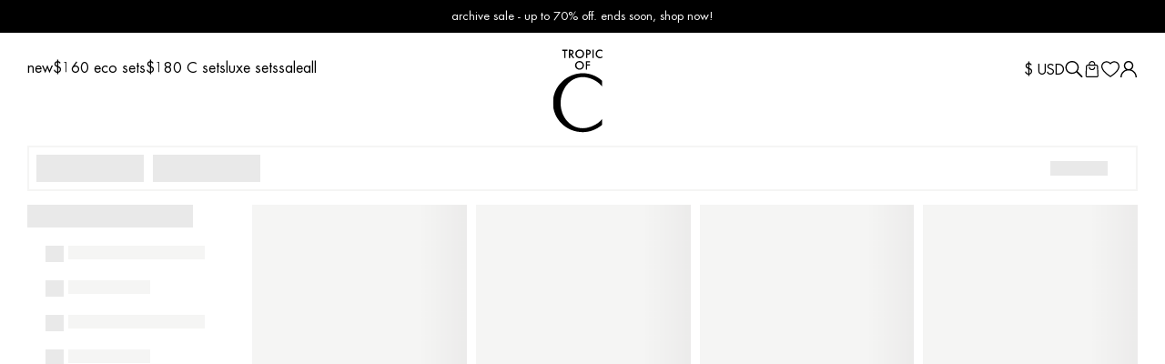

--- FILE ---
content_type: text/html; charset=utf-8
request_url: https://app.search.plugin.frenzy.ai//collection-search?sort=best%20match&user_id=d8d48bf5-4a01-46f0-b7df-6a996edd7a83&collection_id=&collection_handle=eclipse-ss&shop=tropicofc.myshopify.com&mode=2&page_index=0&config_id=&ab_test_id=&currency=USD&country=US&state=&company_id=&location_id=&session_id=d77c5aff-f0b5-4691-b902-2dc2199190d9&filters=org_price%3E0&filters=org_price%3C1000000000&filters=collections:439792435519
body_size: 3521
content:
{"data": {"results": {"page_count": 1, "results": [{"sku": "6702807318616_39521714569304", "org_size": null, "org_stock_amount": 2, "org_msrp_price": 100.0, "org_description": null, "org_brand": null, "org_image_url": "https://cdn.shopify.com/s/files/1/2621/6806/products/0-2_1_3012620a-b16f-4906-b1cb-2a11d90125ac.jpg?v=1753433721 https://cdn.shopify.com/s/files/1/2621/6806/products/0_0e0c19b6-6bbb-4389-9c94-149e28263d9c.jpg?v=1753433721 https://cdn.shopify.com/s/files/1/2621/6806/products/Ecom-Tropic23962z2.jpg?v=1753433721 https://cdn.shopify.com/s/files/1/2621/6806/products/praiatop_rosewater2.jpg?v=1753433721", "org_product": "xebe skirt in rose water", "org_product_type": "two piece", "org_product_tags": ["260sale", "260samplesale", "260ss23", "70%", "70%tier", "archive sale", "archive sale 2025", "BFCM25", "biking", "bikini", "bottom", "bottoms", "eclipse", "final sale", "goodbyesale2025", "mothersdaysale2025", "pink", "R22", "resort", "resort 22", "rose", "rose water", "rosewater", "sale", "sample sale", "SAMPLESALE2025", "sarong", "sarongs", "seasonal sale", "skirt", "two piece", "two pieces", "xebe"], "product_id_variant": "6702807318616_39521714569304", "org_metafield": null, "org_variant_min_price": null, "score": 1.0, "org_price": 30.0, "org_variant_max_price": null, "shopify_sku": ["CS309AE88XS", "CS309AE88S", "CS309AE88M", "CS309AE88L", "CS309AE88XL"], "org_stock_available": true, "product_id": "6702807318616", "org_label": null, "org_prod_url": "xebe-skirt-in-rose-water", "org_collection_metafield": "{\"discount@discount\": \"archive sale - for a limited time only\"}", "smf_badges": ["final few"], "options": [{"name": "size", "data": [{"variant_id": 39521714569304, "label": "XS", "r_label": "XS", "stock_amount": 0, "org_price": "30.00", "org_msrp_price": "100.00"}, {"variant_id": 39521714602072, "label": "S", "r_label": "S", "stock_amount": 0, "org_price": "30.00", "org_msrp_price": "100.00"}, {"variant_id": 39521714634840, "label": "M", "r_label": "M", "stock_amount": 0, "org_price": "30.00", "org_msrp_price": "100.00"}, {"variant_id": 39521714667608, "label": "L", "r_label": "L", "stock_amount": 0, "org_price": "30.00", "org_msrp_price": "100.00"}, {"variant_id": 39521714700376, "label": "C+", "r_label": "C+", "stock_amount": 2, "org_price": "30.00", "org_msrp_price": "100.00"}]}, {"name": "all_options", "data": [{"variant_id": 39521714700376, "label": "C+ / rose water", "stock_amount": 2, "org_price": "30.00", "org_msrp_price": "100.00", "org_image_url": "https://cdn.shopify.com/s/files/1/2621/6806/products/0-2_1_3012620a-b16f-4906-b1cb-2a11d90125ac.jpg?v=1753433721 https://cdn.shopify.com/s/files/1/2621/6806/products/0_0e0c19b6-6bbb-4389-9c94-149e28263d9c.jpg?v=1753433721"}]}], "org_presentment_prices": null, "org_request_type": "collection"}, {"sku": "6702807187544_39521714241624", "org_size": null, "org_stock_amount": 19, "org_msrp_price": 100.0, "org_description": null, "org_brand": null, "org_image_url": "https://cdn.shopify.com/s/files/1/2621/6806/products/xebeskirtmidnightNEW_1_bfe75359-3175-4a37-ae9b-c5af9de72125.jpg?v=1753433718 https://cdn.shopify.com/s/files/1/2621/6806/products/0_f82a9e50-48a6-46c5-84a8-89b5fc530b57.jpg?v=1753433719 https://cdn.shopify.com/s/files/1/2621/6806/products/3piece_midnight_retouched_v2_d5cb0c18-aeaa-4af5-b4ce-5794e72e8863.jpg?v=1753433719 https://cdn.shopify.com/s/files/1/2621/6806/products/3piece_midnight_back_retouched_e4b8ff8c-7b87-458d-a48d-ad4dd6cc7db8.jpg?v=1753433719 https://cdn.shopify.com/s/files/1/2621/6806/products/WhatsAppImage2021-09-28at4.06.43PM_70189320-5d18-4ed6-ad3e-95dae47dd1b3.jpg?v=1753433719 https://cdn.shopify.com/s/files/1/2621/6806/products/PHOTO-2022-05-06-08-13-59_4689d4c3-0a41-4e92-8044-53118ee2d936.jpg?v=1753433719", "org_product": "xebe skirt in midnight", "org_product_type": "two piece", "org_product_tags": ["260sale", "260samplesale", "260ss23", "70%", "70%tier", "7yranniversarysale", "archive sale 2025", "BFCM25", "biking", "bikini", "blue", "bottom", "bottoms", "dark blue", "eclipse", "final sale", "goodbyesale2025", "mothersdaysale2025", "navy", "R22", "resort", "sale", "sample sale", "SAMPLESALE2025", "sarong", "sarongs", "seasonal sale", "skirt", "skirts", "two piece", "two pieces", "xebe"], "product_id_variant": "6702807187544_39521714241624", "org_metafield": null, "org_variant_min_price": null, "score": 1.0, "org_price": 30.0, "org_variant_max_price": null, "shopify_sku": ["CS309AE89S", "CS309AE89XL", "CS309AE89L", "CS309AE89M", "CS309AE89XS"], "org_stock_available": true, "product_id": "6702807187544", "org_label": null, "org_prod_url": "xebe-skirt-in-midnight", "org_collection_metafield": "{\"discount@discount\": \"archive sale - for a limited time only\"}", "smf_badges": ["final few"], "options": [{"name": "size", "data": [{"variant_id": 39521714241624, "label": "XS", "r_label": "XS", "stock_amount": 0, "org_price": "30.00", "org_msrp_price": "100.00"}, {"variant_id": 39521714274392, "label": "S", "r_label": "S", "stock_amount": 0, "org_price": "30.00", "org_msrp_price": "100.00"}, {"variant_id": 39521714307160, "label": "M", "r_label": "M", "stock_amount": 0, "org_price": "30.00", "org_msrp_price": "100.00"}, {"variant_id": 39521714339928, "label": "L", "r_label": "L", "stock_amount": 0, "org_price": "30.00", "org_msrp_price": "100.00"}, {"variant_id": 39521714372696, "label": "C+", "r_label": "C+", "stock_amount": 19, "org_price": "30.00", "org_msrp_price": "100.00"}]}, {"name": "all_options", "data": [{"variant_id": 39521714372696, "label": "C+ / midnight", "stock_amount": 19, "org_price": "30.00", "org_msrp_price": "100.00", "org_image_url": "https://cdn.shopify.com/s/files/1/2621/6806/products/xebeskirtmidnightNEW_1_bfe75359-3175-4a37-ae9b-c5af9de72125.jpg?v=1753433718 https://cdn.shopify.com/s/files/1/2621/6806/products/0_f82a9e50-48a6-46c5-84a8-89b5fc530b57.jpg?v=1753433719"}]}], "org_presentment_prices": null, "org_request_type": "collection"}], "facet_fields": {"smf_color": [["blue", 1], ["pink", 1]], "s_size": [["C+", 2], ["L", 2], ["M", 2], ["S", 2], ["XS", 2]]}, "filters": {"org_price": {"min": 0.0, "max": 1000000000.0}, "collections": ["439792435519"]}, "products_found": 2, "sku_results": ["6702807318616_39521714569304", "6702807187544_39521714241624"], "request_id": "f5a0f47c-885e-4e80-bd9d-dd3e76566ad3", "color_swatches": {"smf_color:red": {"color_img": null, "color_code": "#ea4343"}, "smf_color:tan": {"color_img": null, "color_code": "#a26f34"}, "smf_color:Blue": {"color_img": null, "color_code": "#404dd4"}, "smf_color:Pink": {"color_img": null, "color_code": "#f8a5a5"}, "smf_color:blue": {"color_img": null, "color_code": "#405dd4"}, "smf_color:gold": {"color_img": "https://tropicofc.com/cdn/shop/files/Screen_Shot_2022-10-07_at_1.10.47_PM_20x.png?v=10807101193974414408", "color_code": null}, "smf_color:pink": {"color_img": null, "color_code": "#f8a5a5"}, "smf_color:Black": {"color_img": null, "color_code": "#212121"}, "smf_color:Green": {"color_img": null, "color_code": "#42ff7b"}, "smf_color:White": {"color_img": null, "color_code": "#fafafa"}, "smf_color:beige": {"color_img": null, "color_code": "#fff3d1"}, "smf_color:black": {"color_img": null, "color_code": "#000000"}, "smf_color:brown": {"color_img": null, "color_code": "#7d4a4a"}, "smf_color:green": {"color_img": null, "color_code": "#42ff7b"}, "smf_color:white": {"color_img": null, "color_code": "#fafafa"}, "smf_color:Orange": {"color_img": null, "color_code": "#ff990a"}, "smf_color:White ": {"color_img": null, "color_code": "#fafafa"}, "smf_color:orange": {"color_img": null, "color_code": "#ff990a"}, "smf_color:purple": {"color_img": null, "color_code": "#bb1adb"}, "smf_color:yellow": {"color_img": null, "color_code": "#f4d32f"}, "smf_color:multicolor": {"color_img": "https://i.pinimg.com/originals/9c/ed/8c/9ced8c5b58567911548c718c03e494aa.png", "color_code": null}}, "stats": {"org_price": {"min": 30.0, "max": 30.0, "count": 2, "missing": 0, "sum": 60.0, "sumOfSquares": 1800.0, "mean": 30.0, "stddev": 0.0}}, "use_spell_check": true, "config_id": "52274b20-df83-4aa3-9e67-c7a13427a0cf"}, "collection_css": {"text_color": "232323", "price_color": "060606", "sale_price_color": "020202", "card_border_color": "ffffff", "compare_price_color": "6a6a6a", "pagination_bg_color": "ffffff", "pagination_text_color": "000000", "pagination_border_color": "ffffff", "pagination_seleted_bg_color": "ffffff", "pagination_seleted_text_color": "de8426"}, "collection_page": {"sort": "1", "tags": "0", "counts": "1", "filter": "1", "quickview": "1", "range_price": "1", "filter_title": "filters:", "filter_layout": "0", "filter_option": "1", "select_option": "size", "swatch_options": "3", "grid_align_text": "1", "pagination_type": "1", "filter_clear_all": "1", "is_filter_toggle": "0", "redirection_type": "0", "results_per_page": "24", "image_border_show": "0", "grid_items_per_row": "4", "product_option_type": "switch", "seleted_filter_type": "1", "show_variant_option": "1", "mobile_pagination_type": "loadmore", "filter_show_more_button": "0", "show_add_to_cart_button": "0", "featured_image_visibility": "1", "grid_items_per_row_mobile": "2", "grid_show_secondary_image": "1", "filter_checkbox_visibliity": "1", "filter_display_orientation": "1", "filter_sidebar_dropdown_arrow": "1", "featured_image_show_on_all_pages": "0", "single_filter_layout_options_limit": "7", "filter_single_row_filter_top_border": "0", "filter_single_row_filter_bottom_border": "0"}, "collection_filter_order": [{"key": "org_price", "status": true, "value": "Price", "swatch": null, "info_box": null, "display_type": "price entry"}, {"key": "smf_color", "status": true, "value": "Color", "swatch": "text-swatch", "info_box": null, "display_type": "swatch"}, {"key": "s_size", "status": true, "value": "Size", "swatch": null, "info_box": null, "display_type": "list"}, {"key": "smf_filter_qzg", "status": true, "value": "Category", "swatch": null, "info_box": null, "display_type": "list"}, {"key": "smf_filter_wuz", "status": true, "value": "Top Style", "swatch": null, "info_box": null, "display_type": "list"}, {"key": "smf_filter_aoq", "status": true, "value": "Bottom Coverage", "swatch": null, "info_box": null, "display_type": "list"}, {"key": "smf_filter", "status": true, "value": "Fabric", "swatch": null, "info_box": null, "display_type": "list"}, {"key": "collections", "status": false, "value": "Collection Page"}], "filter_order": [{"key": "org_price", "status": true, "value": "Price", "swatch": null, "info_box": null, "display_type": "price entry"}, {"key": "smf_color", "status": true, "value": "Color", "swatch": "text-swatch", "info_box": null, "display_type": "swatch"}, {"key": "s_size", "status": true, "value": "Size", "swatch": null, "info_box": null, "display_type": "list"}, {"key": "smf_filter_qzg", "status": true, "value": "Category", "swatch": null, "info_box": null, "display_type": "list"}, {"key": "smf_filter_wuz", "status": true, "value": "Top Style", "swatch": null, "info_box": null, "display_type": "list"}, {"key": "smf_filter_aoq", "status": true, "value": "Bottom Coverage", "swatch": null, "info_box": null, "display_type": "list"}, {"key": "smf_filter", "status": true, "value": "Fabric", "swatch": null, "info_box": null, "display_type": "list"}, {"key": "collections", "status": false, "value": "Collection Page"}], "recommendation_html": "<div class=\"frenzy_product_item\" data-id=\"[[product_id]]\">\n  <figure>\n    <a href=\"[[product_url]]\">\n      <img class=\"frenzy_img frenzy_img_first\" src=\"[[product_featured_image]]\" alt=\"[[product_title]]\">\n      <img class=\"frenzy_img frenzy_img_second\" src=\"[[product_second_image]]\" alt=\"[[product_title]]\">\n    </a>\n     <button type=\"button\" class=\" [[product_quickview]]\"><span>Quick shop</span><span class=\"ssw-icon-plus1\"><svg width=\"20\" viewBox=\"0 0 32 32\"><path d=\"m26 17h-20a1 1 0 0 1 0-2h20a1 1 0 0 1 0 2z\"></path><path d=\"m16 27a1 1 0 0 1 -1-1v-20a1 1 0 0 1 2 0v20a1 1 0 0 1 -1 1z\"></path></svg></span></button>  \n    <div class=\"product__labels\">\n      <div class=\"product__label\">\n        <svg width=\"35\" height=\"15\">\n          <use xlink:href=\"#eco\"></use>\n        </svg>\n      </div>\n    </div>\n    <div class=\"product__badges\"></div>\n    <div class=\"frenzy_product_tags\"></div>\n    <div class=\"frenzy_wrapper_action\">\n      <div class=\"frenzy_product__form-wrapper\">\n        <div class=\"frenzy_product__add\"> quick add</div>\n          [[product_options]]\n      </div>\n    </div>\n    <button type=\"button\"  class='ssw-faveiticon sswfaveicon[[id]]'><i data-product-id='[[id]]' data-count='0' class='ssw-icon-heart-o ssw-fave-icon ssw-wishlist-element ssw-not-synch' title='Add to Wishlist' data-params='{product_id: [[id]], event:\"fave_button\", page:\"product_profile\"}'></i></button>\n  </figure> \n   <a href=\"[[product_url]]\" class=\"product_url_overlap\"></a>\n  <div class=\"frenzy_product_item_detail\">\n    <div class=\"fpid_row\">\n     <div class=\"fpid_grid\">\n      <h3 class=\"frenzy_product_title\"><a href=\"[[product_url]]\">[[product_title]]</a></h3>\n      <p class=\"product_card_color_title  carous-color \"></p>\n      <div class=\"frenzy_product_price_meta\">\n        <span class=\"frenzy_product_price_sale\"><span class=\"money\">[[product_sale_price]]</span></span>\n        <span class=\"frenzy_product_price_compare\"><span class=\"money\">[[product_compare_price]]</span></span>\n      </div>\n      <div class=\"frenzy_discount_label\"></div>\n      <div class=\"frezny_swatch\"></div>\n      </div>\n    </div>\n    <div class=\"frenzy_product_buttom\">\n      [[product_options]]\n      <button type=\"button\" class=\"button [[product_add_to_cart]]\">Add to Cart</button>\n    </div>\n  </div>\n</div>", "label_text": {"sorting_label": "Sort By", "sorting_value": [{"name": "Best Match", "value": "best match", "status": true, "sort_label": "Best Match"}, {"name": "Newest First", "value": "newest", "status": true, "sort_label": "Newest First"}, {"name": "Trending Now", "value": "most trending", "status": true, "sort_label": "Trending Now"}, {"name": "Best Sellers", "value": "best seller", "status": true, "sort_label": "Best Sellers"}, {"name": "Oldest First", "value": "oldest", "status": false, "sort_label": "Oldest First"}, {"name": "Price: Low - High", "value": "price asc", "status": true, "sort_label": "Price: Low - High"}, {"name": "Price: High - Low", "value": "price desc", "status": true, "sort_label": "Price: High - Low"}, {"name": "Alphabetical (A-Z)", "value": "a-z", "status": true, "sort_label": "Alphabetical (A-Z)"}, {"name": "Alphabetical (Z-A)", "value": "z-a", "status": true, "sort_label": "Alphabetical (Z-A)"}]}, "global_setting": {"mobile_image_size": "700x", "desktop_image_size": "1000x"}}, "message": "success", "status": 200}